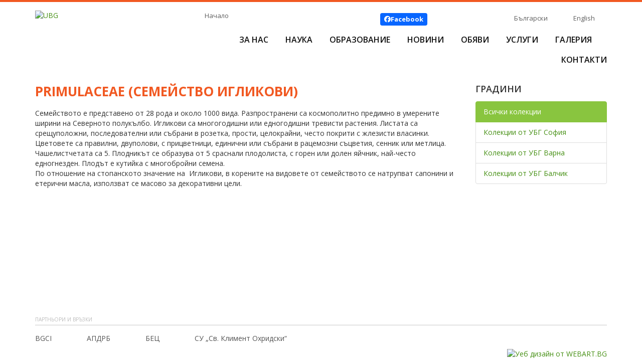

--- FILE ---
content_type: text/html; charset=UTF-8
request_url: https://ubg-bg.com/plant-details-87.html
body_size: 3637
content:
<!doctype html>
<html>
<head>
<meta charset="utf-8">
<meta http-equiv="X-UA-Compatible" content="IE=edge">
<title>Primulaceae (Семейство Игликови)</title>
<link href='//fonts.googleapis.com/css?family=Open+Sans:400,400italic,600,600italic,700,700italic&amp;subset=latin,cyrillic-ext' rel='stylesheet' type='text/css'>
<link href="/css/bootstrap.min.css?ver=3.3.5" rel="stylesheet">
<link href="/css/magnific-popup.css?ver=1.0.0" rel="stylesheet">
<link href="/fonts/fa672/all.min.css" rel="stylesheet">
<link href="/css/ubg.css?v=290105" rel="stylesheet">
<!--[if lt IE 9]>
  <script src="/js/html5shiv.min.js"></script>
  <script src="/js/respond.min.js"></script>
<![endif]-->
</head>

<body>
<div class="website-container sticky-container">
<header class="container">
	<div class="ubg-logo">
		<a href="/" class="logolink"><img src="/images/ubg-logo.jpg" alt="UBG"/></a>
	</div><!-- /ubg-logo -->
	<div class="nav-area">
		<div class="row smallnav">
			<div class="col-xs-5">
				<a class="ahome" href="/">Начало</a>
							</div><!-- /col -->
			<div class="col-xs-7">
				<a class="music-on-off" href="javascript:audio_switch();"><img src="/images/music-on.jpg" width="40" height="40" alt=""/></a>
								<div class="top-like">
					<a class="top-facebook" href="https://www.facebook.com/universitybotanicgardens/" target="_blank"><i class="fa-brands fa-facebook"></i> <strong>Facebook</strong></a>
									</div>
				<div class="languages">
					<a class="lang-bg" href="https://ubg-bg.com/plant-details.html">Български</a>
<span class="lang-div"></span>
<a class="lang-en" href="https://ubg-bg.com/en-plant-details.html">English</a>
				</div>
				<div class="clearfix"></div>
			</div><!-- /col -->
		</div><!-- /row -->
		<nav id="main">
			<ul>
				<li><a href="https://ubg-bg.com/about.html">За нас</a>
					<ul>

<li><a href="https://ubg-bg.com/about.html">Кои сме ние</a></li>
<li><a href="https://ubg-bg.com/mission.html">Мисия</a></li>
<li><a href="https://ubg-bg.com/vacancies.html">Работа при нас</a></li>


					</ul>
				</li>
				<li><a href="javascript:void(0); return false;">Наука</a>
					<ul>
<li><a href="https://ubg-bg.com/seasonal-interest-sofia.html">Сезонен интерес</a></li>
<li><a href="https://ubg-bg.com/UEB.html">Учебно-експериментална база &quot;Драгалевци&quot;</a></li>
<li><a href="https://ubg-bg.com/index-seminum.html">Index seminum</a></li>
<li><a href="https://ubg-bg.com/plant-collections.html">Растителни колекции</a></li>
<li><a href="https://ubg-bg.com/BEC.html">БЕЦ</a></li>
<li><a href="https://ubg-bg.com/leaf.html"> Лист</a></li>
<li><a href="https://ubg-bg.com/FNI.html">Проекти към ФНИ</a></li>
<li><a href="https://ubg-bg.com/Dendrarium.html">Проект &quot;Дендрариум&quot;</a></li>
<li><a href="https://ubg-bg.com/historic-recearch.html">Историческо проучване</a></li>
					</ul>
				</li>
				<li><a href="javascript:void(0); return false;">Образование</a>
					<ul>

<li><a href="https://ubg-bg.com/botany-training-courses.html">Обучителни програми по ботаника</a></li>
<li><a href="https://ubg-bg.com/big-picnic.html">BIG PICNIC</a></li>
<li><a href="https://ubg-bg.com/HEI-PLADI.html">HEI PLADI</a></li>
<li><a href="https://ubg-bg.com/inquire.html">INQUIRE</a></li>
<li><a href="https://ubg-bg.com/plantscafe.html">Plantscafe</a></li>
<li><a href="https://ubg-bg.com/botanical-workshop.html">Ботаническа работилница</a></li>

					</ul>
				</li>
				<li><a href="https://ubg-bg.com/news.html">Новини</a></li>

                
                <li><a href="https://ubg-bg.com/announcements.html">Обяви</a></li>
                

                
				<li><a href="https://ubg-bg.com/services-ubg-sofia.html">Услуги</a>
					<ul>
<li><a href="https://ubg-bg.com/KALENDAR-SABITIA.html">Календар на събитията 2025</a></li>
<li><a href="https://ubg-bg.com/greenhouse.html">Разсадник</a></li>
<li><a href="https://ubg-bg.com/botanical-bazaar.html">Ботанически базар</a></li>
<li><a href="https://ubg-bg.com/events.html">Събития</a></li>
<li><a href="https://ubg-bg.com/services-ubg-sofia.html">Посещения</a></li>

					</ul>
				</li>
				<li><a href="https://ubg-bg.com/gallery-ubg-sofia.html">Галерия</a></li>
				<li><a href="https://ubg-bg.com/contact-ubg-sofia.html">Контакти</a></li>
			</ul>
			<div class="clearfix"></div>
		</nav>
	</div><!-- /nav-area -->
	<div class="clearfix"></div>
    <div class="page-divider"><img src="images/page-divider.png" alt=""/></div>    
</header>
<div class="container container-framework">

	<div class="row row-plant-details">
		<div class="col-xs-9">

<h1>Primulaceae (Семейство Игликови)</h1>
Семейството е представено от 28 родa и около 1000 вида. Разпространени са космополитно предимно в умерените ширини на Северното полукълбо. Игликови са многогодишни или едногодишни тревисти растения. Листата са срещуположни, последователни или събрани в розетка, прости, целокрайни, често покрити с жлезисти власинки. Цветовете са правилни, двуполови, с прицветници, единични или събрани в рацемозни съцветия, сенник или метлица. Чашелистчетата са 5. Плодникът се образува от 5 сраснали плодолиста, с горен или долен яйчник, най-често едногнезден. Плодът е кутийка с многобройни семена.<br />
По отношение на стопанското значение на &nbsp;Игликови, в корените на видовете от семейството се натрупват сапонини и етерични масла, използват се масово за декоративни цели.
		</div><!-- /col -->
		<aside class="col-xs-3">
			<div class="right-filter-block">

			<h6>Градини</h6>
		<ul class="list-group">
			<li class="list-group-item active"><a href="https://ubg-bg.com/plant-collections.html">Всички колекции</a></li>
			<li class="list-group-item"><a href="https://ubg-bg.com/plant-collections-1.html">Колекции от УБГ София</a></li>
			<li class="list-group-item"><a href="https://ubg-bg.com/plant-collections-2.html">Колекции от УБГ Варна</a></li>
			<li class="list-group-item"><a href="https://ubg-bg.com/plant-collections-3.html">Колекции от УБГ Балчик</a></li>
		</ul>
	</div>




		</aside>
	</div><!-- /row -->
</div><!-- /container -->
</div><!-- /website-container -->
<footer>
	<div class="container">
		<div class="title-partners">Партньори и връзки</div>
			<div class="partner-links">
				<ul>
<li><a target="_blank" href="http://www.bgci.org/">BGCI</a></li><li><a target="_blank" href="http://nurserybg.eu/">АПДРБ</a></li><li>БЕЦ</li><li><a target="_blank" href="https://www.uni-sofia.bg/">СУ „Св. Климент Охридски“</a></li>				</ul>
				<div class="clearfix"></div>
			</div><!-- /partner-links -->
			<div class="webart">
				<a title="Уебсайт от УЕБ АРТ ЕООД" href="https://webart.bg/"><img src="/images/webart-logo.png" width="22" height="19" alt="Уеб дизайн от WEBART.BG"/></a>
			</div><!-- /webart -->
	</div>
</footer>

<script src="/js/jquery.min.js?ver=1.11.3"></script>
<script src="/js/bootstrap.min.js?ver=3.3.5"></script>
<script src="/js/jquery.magnific-popup.min.js"></script>
<script src="/js/jquery.webticker.min.js"></script>
<script src="/js/jquery.matchHeight-min.js"></script>
<script src="/js/custom.js"></script>
<!-- FACEBOOK -->
<div id="fb-root"></div>
<script>(function(d, s, id) {
var js, fjs = d.getElementsByTagName(s)[0];
if (d.getElementById(id)) return;
js = d.createElement(s); js.id = id;
js.src = "//connect.facebook.net/bg_BG/sdk.js#xfbml=1&version=v2.3";
fjs.parentNode.insertBefore(js, fjs);
}(document, 'script', 'facebook-jssdk'));</script>
<!-- // FACEBOOK -->


<script>
  (function(i,s,o,g,r,a,m){i['GoogleAnalyticsObject']=r;i[r]=i[r]||function(){
  (i[r].q=i[r].q||[]).push(arguments)},i[r].l=1*new Date();a=s.createElement(o),
  m=s.getElementsByTagName(o)[0];a.async=1;a.src=g;m.parentNode.insertBefore(a,m)
  })(window,document,'script','https://www.google-analytics.com/analytics.js','ga');
  ga('create', 'UA-96170128-1', 'auto');
  ga('send', 'pageview');
</script>

</body>
</html>